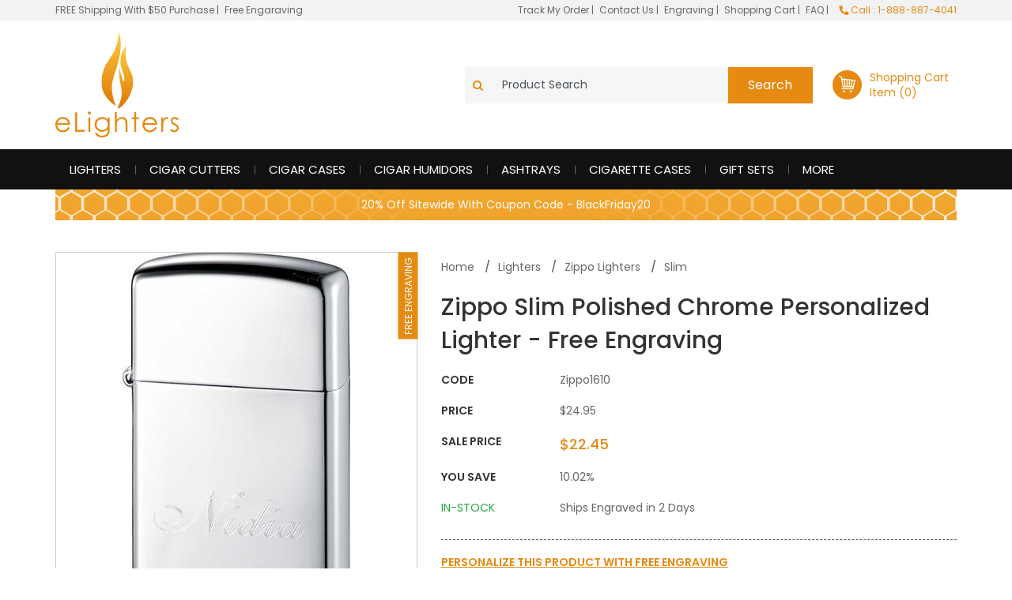

--- FILE ---
content_type: text/html
request_url: https://www.elighters.com/1610.html
body_size: 13759
content:
<!DOCTYPE HTML><html><head><meta http-equiv="Access-Control-Allow-Origin" content="*"><title>Zippo Slim Polished Chrome Personalized Lighter - Free Engraving</title><header name = "Access-Control-Allow-Origin" value = "*" /><meta http-equiv="Content-Type" content="text/html; charset=utf-8">
<meta name='language' content='English'>
<meta charset="utf-8">
<meta name='viewport' content='width=device-width, initial-scale=1, maximum-scale=1'>
<link rel="shortcut icon" href="https://turbifycdn.com/ty/cdn/a-zlighters/elighter-favicon.ico" />
<link href='https://fonts.googleapis.com/css?family=Poppins:400,500,600,700' rel='stylesheet'>
<link href='https://fonts.googleapis.com/css?family=Pinyon+Script' rel='stylesheet'>
<link rel="stylesheet" href="https://use.fontawesome.com/releases/v5.1.0/css/all.css">

<link rel='stylesheet' type='text/css' href='https://p11.secure.hostingprod.com/@site.elighters.com/ssl/ystore2018/css/bootstrap.min.css'>
<link rel='stylesheet' type='text/css' href='https://p11.secure.hostingprod.com/@site.elighters.com/ssl/ystore2018/css/all.min.css'>
<link rel='stylesheet' type='text/css' href='https://p11.secure.hostingprod.com/@site.elighters.com/ssl/ystore2018/css/slick.css'>
<link rel='stylesheet' type='text/css' href='https://p11.secure.hostingprod.com/@site.elighters.com/ssl/ystore2018/css/slick-theme.css'>
<link rel='stylesheet' type='text/css' href='https://p11.secure.hostingprod.com/@site.elighters.com/ssl/ystore2018/css/main.css'>
<link rel='stylesheet' type='text/css' href='https://p11.secure.hostingprod.com/@site.elighters.com/ssl/ystore2018/css/custom-css.css'><link rel="schema.DC" href="https://purl.org/dc/elements/1.1/" />
<META NAME="DC.Title" CONTENT="Zippo Slim Polished Chrome Personalized Lighter - Free Engraving" />
<meta name="DC.Creator" content="Elighters" />
<meta name="DC.Publisher" content="eLighters" />
<meta NAME="DC.Date" content="2014-14-07" />
<META NAME="DC.Creator.Address" CONTENT="info@elighters.com" />
<META NAME="DC.Subject" CONTENT="Zippo Slim Polished Chrome Personalized Lighter - Free Engraving" />
<META NAME="DC.Description" CONTENT="Zippo Slim Polished Chrome Personalized Lighter - Free Engraving Slim Love our high polish finish but looking for something a little slimmer? Look no further than this bright, trim Zippo slim! Featuring all the same quality in a slightly smaller package, this lighter features the famous Zippo lifetime warranty, easy upkeep, and elegant style. Get the lighter you've been looking for with this Zippo slim lighter today. Did you know that you can get an engraving on this lighter as well? That's right, you can place your own customizable message right on the front of the lighter! In fact, eLighters is now offering free engraving on this item, so go ahead and engrave away! Flint Lighter High Polish Chrome Finish Slim Design Lifetime Warranty Free Engraving on First Line Uses Lighter FluidApproximate Dimensions: Height : 2.24 inches Width : 1.22 inches Thickness : 0.42 inch Approximate Weight: 1.48 oz Please note that because of its slim design, Z-plus is not compatible with this item. For cases and butane refills for your Zippo lighter, we recommend checking out our Zippo Accessories." />
<META NAME="DC.Type" CONTENT="Slim" />
<META NAME="DC.Format" CONTENT="text/html" />
<META NAME="DC.Language" CONTENT="en" />
<META NAME="DC.Identifier" CONTENT="https://www.elighters.com/1610.html" /><meta name="Description" content="Zippo Slim Polished Chrome Personalized Lighter - Free Engraving Slim Love our high polish finish but looking for something a little slimmer? Look no" /><meta name="Keywords" content="Zippo Slim Polished Chrome Personalized Lighter Free Engraving Slim Love our high polish finish looking something slimmer Look further bright trim Zippo slim Featuring all same quality slightly smaller package lighter features famous Zippo lifetime warranty easy upkeep elegant style lighter you ve looking Zippo slim lighter today engraving lighter well That s right place your own customizable message right front lighter fact eLighters offering free engraving item ahead engrave away Flint Lighter High Polish Chrome Finish Slim Design Lifetime Warranty Free Engraving First Line Uses Lighter FluidApproximate Dimensions Height 2 24 inches Width 1 22 inches Thickness 0 42 inch Approximate Weight 1 48 oz Please note because its slim design Z plus not compatible item cases butane refills your Zippo lighter recommend checking out our Zippo" /><meta name="ROBOTS" content="NOODP" /><link rel='stylesheet' type='text/css' href='https://p11.secure.hostingprod.com/@site.elighters.com/ssl/ystore2018/css/engraving-fonts-family.css'> 

<!-- jPList css files -->
<link href="https://fonts.googleapis.com/css?family=Lato" rel="stylesheet" type="text/css" />
<link href="https://netdna.bootstrapcdn.com/font-awesome/4.0.3/css/font-awesome.css" rel="stylesheet" />
<link href="https://p11.secure.hostingprod.com/@site.elighters.com/ssl/ystore2018/css/paging/jplist.core.min.css" rel="stylesheet" type="text/css" />
<link href="https://p11.secure.hostingprod.com/@site.elighters.com/ssl/ystore2018/css/paging/jplist.textbox-filter.min.css" rel="stylesheet" type="text/css" />
<link href="https://p11.secure.hostingprod.com/@site.elighters.com/ssl/ystore2018/css/paging/jplist.pagination-bundle.min.css" rel="stylesheet" type="text/css" />
<!-- End of: jPList css files -->

<!-- Image Zoom Code -->
<script type="text/javascript" src="https://p11.secure.hostingprod.com/@site.elighters.com/ssl/ystore2018/zoom/js/fresco/jquery-3.1.1.min.js"></script>
<script type="text/javascript" src="https://p11.secure.hostingprod.com/@site.elighters.com/ssl/ystore2018/zoom/js/fresco/fresco.js"></script>
<link rel="stylesheet" type="text/css" href="https://p11.secure.hostingprod.com/@site.elighters.com/ssl/ystore2018/zoom/css/fresco/fresco.css"/>
<!-- End of Image Zoom Code --><meta property="og:title" content="Zippo Slim Polished Chrome Personalized Lighter - Free Engraving" /><meta property="og:description" content="Love our high polish finish but looking for something a little slimmer? Look no further than this bright, trim Zippo slim! Featuring all the same quality in a slightly smaller package, this lighter features the famous Zippo lifetime warranty, easy upkeep, and elegant style. Get the lighter you've been looking for with this Zippo slim lighter today. Did you know that you can get an engraving on this lighter as well? That's right, you can place your own customizable message right on the front of the lighter! In fact, eLighters is now offering free engraving on this item, so go ahead and engrave away! Flint Lighter High Polish Chrome Finish Slim Design Lifetime Warranty Free Engraving on First Line Uses Lighter FluidApproximate Dimensions: Height : 2.24 inches Width : 1.22 inches Thickness : 0.42 inch Approximate Weight: 1.48 oz Please note that because of its slim design, Z-plus is not compatible with this item. For cases and butane refills for your Zippo lighter, we recommend checking out our Zippo Accessories." /><meta property="og:type" content="product" /><meta property="og:site_name" content="Elighters.com" /><meta property="og:url" content="https://www.elighters.com/1610.html" /><meta property="og:image" content="https://s.turbifycdn.com/aah/a-zlighters/zippo-slim-high-polish-chrome-lighter-with-free-engraving-50.gif" /><meta property="og:image" content="" /><meta property="og:price:amount" content="22.45" /><meta property="og:price:standard_amount" content="24.95" /><meta property="og:price:currency" content="USD" /><meta property="og:availability" content="instock" /><meta property="product:gender" content="unisex" ><meta property="og:brand" content="Zippo" /><script type="text/javascript">

  var _gaq = _gaq || [];
  _gaq.push(['_setAccount', 'UA-2488713-1']);
  _gaq.push(['_trackPageview']);

  (function() {
    var ga = document.createElement('script'); ga.type = 'text/javascript'; ga.async = true;
    ga.src = ('https:' == document.location.protocol ? 'https://ssl' : 'http://www') + '.google-analytics.com/ga.js';
    var s = document.getElementsByTagName('script')[0]; s.parentNode.insertBefore(ga, s);
  })();
</script> <!-- Google Tag Manager -->
<script>(function(w,d,s,l,i){w[l]=w[l]||[];w[l].push({'gtm.start':
new Date().getTime(),event:'gtm.js'});var f=d.getElementsByTagName(s)[0],
j=d.createElement(s),dl=l!='dataLayer'?'&l='+l:'';j.async=true;j.src=
'https://www.googletagmanager.com/gtm.js?id='+i+dl;f.parentNode.insertBefore(j,f);
})(window,document,'script','dataLayer','GTM-MP5P66L');</script>
<!-- End Google Tag Manager --><script type='text/javascript' src='//platform-api.sharethis.com/js/sharethis.js#property=5c0e6875423bba0012ec34b3&product=inline-share-buttons' async='async'></script></head><body><!-- Google Tag Manager (noscript) -->
<noscript><iframe src="https://www.googletagmanager.com/ns.html?id=GTM-MP5P66L"
height="0" width="0" style="display:none;visibility:hidden"></iframe></noscript>
<!-- End Google Tag Manager (noscript) --><div class='close-menu'><span class='close-menu-in'><i class='fa fa-times'></i></span></div><header><section>
    <div class="headers bg-devices">
      <div class="header1">
        <div class="container">
          <div class="row">
            <div class="col-lg-5 col-12 header1-link"><a href="shipping-info.html" title="FREE Shipping With $50 Purchase">FREE Shipping With $50 Purchase</a> | <a href="shipping-info.html" title="Free Engaraving" class="ml-1">Free Engaraving</a></div>
            <div class="col-lg-7 col-12 text-right header1-link"><a href="track-my-order.html" title="Track My Order">Track My Order </a> | <a href="contact-us.html" title="Contact Us" class="ml-1">Contact Us </a> | <a href="engraving-an-item.html" title="Engraving" class="ml-1">Engraving </a> | <a href="https://order.store.turbify.net/a-zlighters/cgi-bin/wg-order?ysco_key_event_id=&ysco_key_store_id=a-zlighters&sectionId=ysco.cart" title="Shopping Cart" class="ml-1">Shopping Cart </a> | <a href="faq.html" title="FAQ" class="ml-1">FAQ </a> |
              <div class="col-auto d-none d-lg-inline header-contact ph-0 order-4 order-sm-2 order-xl-3 flex-md-grow-1 text-right flex-xl-grow-0 ml-10"> <span class="d-block d-lg-inline-block mr-10 mr-lg-0 mt-10 mt-lg-0 text-primary"> <i class="fas fa-phone fa-rotate-90"></i> Call : 1-888-887-4041 </span> </div>
            </div>
          </div>
        </div>
      </div>
      <div class="header2">
         <div class="container">
            <div class="row justify-content-between align-items-center">
               <div class="col-12 col-md-auto logo-wrapper"><a class="d-inline-block logo" title="Elighters Logo" href="index.html"><img src="https://p11.secure.hostingprod.com/@site.elighters.com/ssl/ystore2018/images/logo.png" alt="Elighters Logo" title="Elighters Logo"></a></div>
               <div class="col-12 col-md-auto mb-sm-0 d-md-flex p-10 ph-10 ph-sm-0 ph-lg-10 flex-grow-1 justify-content-end d-none d-md-block">
                  <form action="nsearch.html" method="get">
                  <div class="input-group header-search-box bg-search align-items-center max-550">
                    
                      <input name="catalog" value="a-zlighters" type="hidden">
                      <div class="input-group-prepend p-10 ph-10"><i class="fa fa-search text-primary"></i></div>
                      <input class="form-control border-0 bg-search" type="text" id="query" name="query" value="Product Search" onfocus="if(this.value=='Product Search'){this.value=''};" onblur="if(this.value==''){this.value='Product Search'};" >
                      <div class="input-group-append">
                        <span class="input-group-text bg-primary border-0 p-10 ph-20"><input type="submit" class="text-white bg-primary border-0" value="Search"></span>
                      </div>
                  </div>
                  </form>
               </div>
               <div class="mo-search d-block d-sm-block d-md-none">               
                  <div class="input-group-prepend p-10 ph-10 mo-search-icon"><i class="fa fa-search text-white"></i>
                    <a href="https://www.elighters.com/nsearch.html?catalog=a-zlighters&query=elighter&x=0&y=0" title="Search">
                      <!-- <input type="text" name="search" placeholder="Search.." class="mo-search-input"> -->
                    </a>
                  </div>
               </div>
               <div class="col-12 col-md-auto mb-10 mb-sm-0 mo-shopping-cart">
                  <a href="https://order.store.turbify.net/a-zlighters/cgi-bin/wg-order?a-zlighters#_ga=2.137815792.1346636750.1540197096-671934854.1538038207" class="d-flex justify-content-end">
                     <div class="mr-10"><img src="https://p11.secure.hostingprod.com/@site.elighters.com/ssl/ystore2018/images/header-cart.png" alt="Cart" title="Cart"></div>
                     <div class="mr-10 d-none d-lg-block">
                        Shopping Cart
                        <div class="text-primary" id="yfc_mini">Item (0)</div>
                     </div>
                  </a>
               </div>
            </div>
         </div>
      </div>

      <div class="header3">
        <div class="container">
          <div class="row">
            <div class="col-lg-12 col-12 header3-link">
              <nav class="navbar navbar-expand-lg p-0">
                <button class="navbar-toggler" type="button" data-toggle="collapse" data-target="#navbarNavDropdown14" aria-controls="navbarNavDropdown14" aria-expanded="false" aria-label="Toggle navigation"> <i class="fas fa-bars">&nbsp;</i> </button>
                <div class="collapse navbar-collapse" id="navbarNavDropdown14">
                  <div class="col-auto d-block d-lg-none header-contact border-bottom"><span class="d-block mt-10 mt-lg-0 pb-10 pb-lg-0 text-primary"><i class="fas fa-phone fa-rotate-90"></i> Call : 1-888-887-4041</span> </div>
                  
                    <ul class="navbar-nav">
                      <li class="nav-item"><a href="lighters.html" class="nav-link" title="Lighters">Lighters</a></li><li class="nav-item"><a href="cigar-cutters.html" class="nav-link" title="Cigar Cutters">Cigar Cutters</a></li><li class="nav-item"><a href="cigar-cases.html" class="nav-link" title="Cigar Cases">Cigar Cases</a></li><li class="nav-item"><a href="cigar-humidors.html" class="nav-link" title="Cigar Humidors">Cigar Humidors</a></li><li class="nav-item"><a href="ashtrays.html" class="nav-link" title="Ashtrays">Ashtrays</a></li><li class="nav-item"><a href="cigarette-cases.html" class="nav-link" title="Cigarette Cases">Cigarette Cases</a></li><li class="nav-item"><a href="gift-sets.html" class="nav-link" title="Gift Sets">Gift Sets</a></li><li class="nav-item"><a href="more.html" class="nav-link" title="More">More</a></li>
                    </ul>
                    <ul class="navbar-nav d-block d-lg-none">
                      <li><a class="nav-link" href="https://www.elighters.com/shipping-info.html" title="FREE Shipping on all Orders of $50 or More!">FREE Shipping on all Orders of $50 or More!</a></li>
                      <li><a class="nav-link" href="https://www.elighters.com/shipping-info.html" title="Free Engaraving">Free Engaraving</a></li>
                      <li><a class="nav-link" href="https://www.elighters.com/track-my-order.html" title="Track My Order">Track My Order</a></li>
                      <li><a class="nav-link" href="https://www.elighters.com/contact-us.html" title="Contact Us">Contact Us</a></li>
                      <li><a class="nav-link" href="https://www.elighters.com/engraving-an-item.html" title="Engraving">Engraving</a></li>
                      <li><a class="nav-link" href="https://order.store.turbify.net/a-zlighters/cgi-bin/wg-order?ysco_key_event_id=&ysco_key_store_id=a-zlighters&sectionId=ysco.cart" title="Shopping Cart">Shopping Cart</a></li>
                      <li><a class="nav-link" href="https://www.elighters.com/faq.html" title="FAQ">FAQ</a></li>
                    </ul>
                </div>
              </nav>
            </div>
          </div>
        </div>
      </div>
    </div>
    <div class="mo-search-wraper col-12">
        <form action="nsearch.html" method="get">
          <div class="input-group header-search-box bg-search align-items-center border">
            <input name="catalog" value="a-zlighters" type="hidden">
            <div class="input-group-prepend p-10 ph-10"><i class="fa fa-search text-primary"></i></div>
            <input class="form-control border-0 bg-search" type="text" id="query" name="query" value="Product Search" onfocus="if(this.value=='Product Search'){this.value=''};" onblur="if(this.value==''){this.value='Product Search'};">
            <div class="input-group-append"> <span class="input-group-text bg-primary border-0 p-10 ph-20">
              <input type="submit" class="text-white bg-primary border-0" value="Search">
              </span> </div>
          </div>
        </form>
      </div>
  </section></header><main><div class="container"><div class="christmas text-center" style="background-size: cover;padding: 10px; background: url(https://s.turbifycdn.com/aah/a-zlighters/lighters-84.gif); background-position:center center;"><a href="#" class="text-white" title="iwd-top-stripe-text-1" data-toggle="modal" data-target="#myholidaycal"><p class="mb-0">20% Off Sitewide With Coupon Code - BlackFriday20</p></a></div></div>
<!------- Product Image/Details ------->
<section><div class="product-item"><div class="container"><div class="row"><div class="col-12 col-lg-5 col-md-6"><div class="product-main-image-white mb-20"><div class="product-main-image-in" style="background:#fff;"><a href="https://s.turbifycdn.com/aah/a-zlighters/zippo-slim-high-polish-chrome-lighter-with-free-engraving-54.gif" class="fresco" data-fresco-group-options="thumbnails: 'vertical'" data-fresco-type="image" data-fresco-group="unique_name"><img src="https://s.turbifycdn.com/aah/a-zlighters/zippo-slim-high-polish-chrome-lighter-with-free-engraving-55.gif" width="288" height="500" border="0" hspace="0" vspace="0" alt="Zippo Slim Polished Chrome Personalized Lighter - Free Engraving" title="Zippo Slim Polished Chrome Personalized Lighter - Free Engraving" /></a></div><div class="may-we-suggest-product-btn bg-primary"><span class="text-white">Free Engraving</span></div></div><div class="product-thumbnail-outer mb-20"><div class="product-thumbnails"><div class="thumbnail-item"><div class="thumb-img"><a href="https://s.turbifycdn.com/aah/a-zlighters/zippo-slim-high-polish-chrome-lighter-with-free-engraving-54.gif" class="fresco" data-fresco-group-options="thumbnails: 'vertical'" data-fresco-type="image" data-fresco-group="unique_name"><img src="https://s.turbifycdn.com/aah/a-zlighters/zippo-slim-high-polish-chrome-lighter-with-free-engraving-55.gif" width="288" height="500" border="0" hspace="0" vspace="0" alt="Zippo Slim Polished Chrome Personalized Lighter - Free Engraving" title="Zippo Slim Polished Chrome Personalized Lighter - Free Engraving" /></a></div></div><div class="thumbnail-item"><div class="thumb-img"><a href="https://s.turbifycdn.com/aah/a-zlighters/zippo-slim-polished-chrome-personalized-lighter-21.gif" class="fresco" data-fresco-options="thumbnail: 'vertical'" data-fresco-type="image" data-fresco-group="unique_name"><img src="https://s.turbifycdn.com/aah/a-zlighters/zippo-slim-polished-chrome-personalized-lighter-22.gif" width="310" height="500" border="0" hspace="0" vspace="0" alt="Zippo Slim Polished Chrome Personalized Lighter - Free Engraving" style="height:auto;" title="Zippo Slim Polished Chrome Personalized Lighter - Free Engraving" /></a></div></div><div class="thumbnail-item"><div class="thumb-img video-frame"><a title="Engraving Video" target="font" alt="Engraving Video" href="https://p11.secure.hostingprod.com/@site.elighters.com/ssl/site/engraving/show-eng-video.html" onclick="window.open('','font','toolbar=0,scrollbars=yes, location=0, status=0, menubars=0, resizable=0, width=700, height=450, top=0, left=0, maximize=null')"><img title="Play Video" alt="Play Video" src="https://turbifycdn.com/ty/cdn/a-zlighters/play-video-product.png"> </img></a></div></div></div></div></div><div class="col-12 col-lg-7 col-md-6 left-product-listing"><div class="product-right-detail"><div class="breadcrumb" itemscope="" itemtype="https://data-vocabulary.org/Breadcrumb"><ul><li itemprop="url"><a href="index.html" title="Elighters Home" itemprop="title" alt="Elighters Home">Home</a></li><li itemscope="" itemtype="https://data-vocabulary.org/Breadcrumb"><a href="https://www.elighters.com/lighters.html" title="Lighters" itemprop="url" alt="Lighters"><code itemprop="title">Lighters</code></a></li><li itemscope="" itemtype="https://data-vocabulary.org/Breadcrumb"><a href="https://www.elighters.com/zippo-lighters.html" title="Zippo Lighters" itemprop="url" alt="Zippo Lighters"><code itemprop="title">Zippo Lighters</code></a></li><li itemscope="" itemtype="https://data-vocabulary.org/Breadcrumb"><a href="https://www.elighters.com/zippo-lighters-zippo-slim.html" title="Slim" itemprop="url" alt="Slim"><code itemprop="title">Slim</code></a></li></ul></div><div class="row"><div class="col-12 col-lg-12 col-md-12 mb-20"><div class="title1 mb-10 mt-10">Zippo Slim Polished Chrome Personalized Lighter - Free Engraving</div><div class="customer-reviews-left mb-10"></div><div class="mb-10 product-info"><label class="min-150 fa-pull-left">CODE</label><span>Zippo1610</span></div><div class="mb-10 product-info"><label class="min-150 fa-pull-left">Price</label><span>$24.95</span></div><div class="mb-10 product-info"><label class="min-150 fa-pull-left">Sale Price</label><span class="sale-price" id="saleprice" content="22.45" itemprop="price">$22.45</span></div><div class="mb-10 product-info"><label class="min-150 fa-pull-left">You Save</label><span>10.02%</span></div><div class="mb-10 pt-10"><label class="min-150 fa-pull-left"><span class="text-success" id="cf-avail" content="InStock" itemprop="availability">IN-STOCK</span></label><span class="mt-10">Ships Engraved in 2 Days</span></div>
<!--Code for Holiday Delivery Calendar-->
</div></div><form action='https://order.store.turbify.net/cgi-bin/wg-order?a-zlighters' method='post' id="cf-item-form" name="orderform" onclick="return validateOptions();"><input type="hidden" value="0" id="thevalue" /><div><div class="row"><div class="col-12 col-lg-12 col-md-12"><input id='engr-yes-no' value='No' style='display:none;'><div class="engraving-select-option"><div class="pt-20 personalize-pro-engraving"><h3>Personalize This Product With <span>FREE Engraving</span></h3></div><div class="mt-10 mb-10"><div class="custom-control custom-radio"><input type='radio' class='custom-control-input' id='defaultChecked' name='defaultExampleRadios' data-id='no-required' checked><label class='custom-control-label' for='defaultChecked'>No Engraving Required</label></div><div class="custom-control custom-radio"><input type='radio' class='custom-control-input' id='defaultUnchecked' name='defaultExampleRadios' data-id='required'><label class='custom-control-label' for='defaultUnchecked'>Click Here For Free Engraving</label></div></div></div></div></div><div class="ph-15"><div class="row mlr-xs-0 engravingsectionrow mt-20" id="engravingsectionrow"><div class="col-12 col-lg-12 engraving-section-main b-g-1 b-b-0 engraving-hide active" id="engravingsectionmain1"><div class="sectionmain" id="sectionmain0">
<!--Starting section-->
<div class='row engraving-row'><div class='col-12 col-sm-12 pro-main-options'><div class='row'><div class='col-12 col-sm-12 pro-options pb-20'><div class='row'><div class="col-12 col-md-12"><label> Free Engraving Line 1(12 characters)</label></div><div class="col-12 col-md-12 mt-10"><input name="vwattr0_vw-inscription-4672656520456E67726176696E67204C696E652031283132206368617261637465727329" type="text" maxlength="12" class="form-control font-protext" id="vwattr0" /></div><div class="col-12 col-md-6  mt-10"><select class="form-control drop-down2-fonts cf-ignore" name="vwattr0_Line1">
  <option value="">Choose Engraving Fonts</option>
  <option value="Clarendon">Clarendon</option>
  <option value="Old-English">Old English</option>
  <option value="Victoria">Victoria</option>
  <option value="Parisian">Parisian</option>
  <option value="University">University</option>
  <option value="Shelly-Allegro">Shelly Allegro</option>
  <option value="Helvetica">Helvetica</option>
  <option value="Simple-Block">Simple Block</option>
  <option value="French-Script">French Script</option>
  <option value="Roman-Block">Roman Block</option>
  <option value="Microgramma">Microgramma</option>
  <option value="Intrl-Monogram">Intrl Monogram - (First Last Middle)</option>
  <option value="Diamond-Monogram">Diamond Monogram - (First Last Middle)</option>
  <option value="Roman-Monogram">Roman Monogram - (First Last Middle)</option>
  <option value="Circle-Monogram">Circle Monogram - (First Last Middle)</option>
</select></div><div class="col-12 col-md-6 mt-10"><a href="javascript:void(0);" class="btn btn-primary btn-block p-9 pt-10 PreviewEngraving">Preview Engraving</a></div>
<!--upper div before starting preview section-->
</div></div><div class="col-12 col-sm-12"><div class="engraving-box"><iframe style="width:100%;" border="0" frameborder="0" src="https://www.ystore.us/HTML/eLighters/engraving/engrave.php?text=a&amp;strpro=a" width="100%"></iframe><div class="engraving-font"></div></div></div></div></div></div>
<!--Starting section-->
<div class='row engraving-row'><div class='col-12 col-sm-12 pro-main-options'><div class='row'><div class='col-12 col-sm-12 pro-options pb-20'><div class='row'><div class="col-12 col-md-12"><label> Optional Engraving Line 2(12 characters) (+$1.99)</label></div><div class="col-12 col-md-12 mt-10"><input name="vwattr0_vw-inscription-4F7074696F6E616C20456E67726176696E67204C696E652032283132206368617261637465727329" type="text" maxlength="12" class="form-control font-protext" id="vwattr2" /></div><input type="hidden" value="1.99" id="cost2Default" /><input type="hidden" value="2Default" id="idname2Default" /><input type="hidden" value="2" id="line2Default" /><div class="addprice" id="addprice2" style="display:none;"></div><div class="col-12 col-md-6  mt-10"><select class="form-control drop-down2-fonts cf-ignore" name="vwattr0_Line2">
  <option value="">Choose Engraving Fonts</option>
  <option value="Clarendon">Clarendon</option>
  <option value="Old-English">Old English</option>
  <option value="Victoria">Victoria</option>
  <option value="Parisian">Parisian</option>
  <option value="University">University</option>
  <option value="Shelly-Allegro">Shelly Allegro</option>
  <option value="Helvetica">Helvetica</option>
  <option value="Simple-Block">Simple Block</option>
  <option value="French-Script">French Script</option>
  <option value="Roman-Block">Roman Block</option>
  <option value="Microgramma">Microgramma</option>
  <option value="Intrl-Monogram">Intrl Monogram - (First Last Middle)</option>
  <option value="Diamond-Monogram">Diamond Monogram - (First Last Middle)</option>
  <option value="Roman-Monogram">Roman Monogram - (First Last Middle)</option>
  <option value="Circle-Monogram">Circle Monogram - (First Last Middle)</option>
</select></div><div class="col-12 col-md-6 mt-10"><a href="javascript:void(0);" class="btn btn-primary btn-block p-9 pt-10 PreviewEngraving">Preview Engraving</a></div>
<!--upper div before starting preview section-->
</div></div><div class="col-12 col-sm-12"><div class="engraving-box"><iframe style="width:100%;" border="0" frameborder="0" src="https://www.ystore.us/HTML/eLighters/engraving/engrave.php?text=a&amp;strpro=a" width="100%"></iframe><div class="engraving-font"></div></div></div></div></div></div>
<!--Starting section-->
<div class='row engraving-row'><div class='col-12 col-sm-12 pro-main-options'><div class='row'><div class='col-12 col-sm-12 pro-options pb-20'><div class='row'><div class="col-12 col-md-12"><label> Optional Engraving Line 3(12 characters) (+$1.99)</label></div><div class="col-12 col-md-12 mt-10"><input name="vwattr0_vw-inscription-4F7074696F6E616C20456E67726176696E67204C696E652033283132206368617261637465727329" type="text" maxlength="12" class="form-control font-protext" id="vwattr4" /></div><input type="hidden" value="1.99" id="cost4Default" /><input type="hidden" value="4Default" id="idname4Default" /><input type="hidden" value="3" id="line4Default" /><div class="addprice" id="addprice4" style="display:none;"></div><div class="col-12 col-md-6  mt-10"><select class="form-control drop-down2-fonts cf-ignore" name="vwattr0_Line3">
  <option value="">Choose Engraving Fonts</option>
  <option value="Clarendon">Clarendon</option>
  <option value="Old-English">Old English</option>
  <option value="Victoria">Victoria</option>
  <option value="Parisian">Parisian</option>
  <option value="University">University</option>
  <option value="Shelly-Allegro">Shelly Allegro</option>
  <option value="Helvetica">Helvetica</option>
  <option value="Simple-Block">Simple Block</option>
  <option value="French-Script">French Script</option>
  <option value="Roman-Block">Roman Block</option>
  <option value="Microgramma">Microgramma</option>
  <option value="Intrl-Monogram">Intrl Monogram - (First Last Middle)</option>
  <option value="Diamond-Monogram">Diamond Monogram - (First Last Middle)</option>
  <option value="Roman-Monogram">Roman Monogram - (First Last Middle)</option>
  <option value="Circle-Monogram">Circle Monogram - (First Last Middle)</option>
</select></div><div class="col-12 col-md-6 mt-10"><a href="javascript:void(0);" class="btn btn-primary btn-block p-9 pt-10 PreviewEngraving">Preview Engraving</a></div>
<!--upper div before starting preview section-->
</div></div><div class="col-12 col-sm-12"><div class="engraving-box"><iframe style="width:100%;" border="0" frameborder="0" src="https://www.ystore.us/HTML/eLighters/engraving/engrave.php?text=a&amp;strpro=a" width="100%"></iframe><div class="engraving-font"></div></div></div></div></div></div><div class="row engraving-row"><div class="col-12 col-sm-12"><div class="row"><div class="col-6 col-sm-6 pro-options pb-20"><div class="row"><div class="col-12 col-sm-12"><label>Rush Engraving?</label></div><div class="col-12 col-sm-12"><select name="vwattr0_Rush Engraving?" class="drop-down3"><option value="No">No</option><option value="Yes(+$3.95)">Yes(+$3.95)</option></select></div></div></div></div></div></div><input name="vwitem0" type="hidden" value="1610" /><div class="row engraving-row"><div class="col-12 col-sm-12"><div class="row"><div class="col-12 col-sm-12 pt-10 pb-10"><label class="engraving-label">Quantity</label><input name="vwquantity0" type="text" value="1" size="3" class="form-control engraving-qty" id="engrvqty0" /></div></div></div></div><div class="row engraving-row"><div class="col-12 col-lg-12"><div class="row"><div class="col-12 col-sm-12"><div class="row"><div class="col-12 col-sm-12 personalized-link-text pt-10 pb-10"><a href='javascript:void(0);' id='btncopy' class='btn-copy' title=''><i class='fas fa-plus-circle'></i> Add Another Personalized Product</a></div><div class="col-12 col-sm-12 personalized-link-text pt-10 pb-10"><a href='javascript:void(0);' class='btn-remove' title=''><i class='fas fa-minus-circle'></i> Remove Personalized Product</a></div></div></div></div></div></div></div></div></div></div></div><div id="promovalue"></div><div class="col-12 col-lg-12 engraving-pro-sub b-g-1 d-none d-sm-block"><div class="row"><label class="col-12 col-sm-4 epro-box" id="eprobox1" for="chk1"><input type="checkbox" value="buzippo50r" id="chk1" style="display:none;" onclick="addpromo('buzippo50r',this,3);" /><figure><i class='fas fa-check'></i><img src="https://s.turbifycdn.com/aah/a-zlighters/zippo-lighter-gift-kit-with-4oz-lighter-fluid-6-flint-dispenser-and-no-lighter-ships-ground-only-91.gif" width="81" height="100" border="0" hspace="0" vspace="0" alt="Zippo Lighter Gift set Upgrade (Ships Ground)" class="item-add-to-cart" title="Zippo Lighter Gift set Upgrade (Ships Ground)" /></figure><figcaption>Add Zippo Lighter Gift set Upgrade (Ships Ground) for <span class="item-promotion-price">$9.99</span></figcaption></label></div></div><div class="row mt-20"><div class="col-12 col-sm-12"><input name="vwcatalog" type="hidden" value="a-zlighters" /><input name='allow-zero' type=hidden value=1><input name='multiple-add' type=hidden value=1><input type="image" id="cf-atc" title="Add to Cart" src="https://p11.secure.hostingprod.com/@site.elighters.com/ssl/ystore2018/images/add-to-cart-btn.png" alt="Add to Cart" /></div></div></form><script type="text/javascript">
var countries=new ddtabcontent("countrytabs")
countries.setpersist(true)
countries.setselectedClassTarget("link") //"link" or "linkparent"
countries.init()
</script>
<script type="text/javascript">
var countries=new ddtabcontent("countrytabs2")
countries.setpersist(true)
countries.setselectedClassTarget("link") //"link" or "linkparent"
countries.init()
</script></div></div></div></div></div></section>
<!------- Product Description & Other ------->

<!------- Product Description------->
<section class="pt-0"><div class="container"><div class="row"><div class="col-sm-12 col-12"><div class="title2 border-top-grey pt-30">Product Description</div><div class="text-box-p itemdesection" itemprop="description">Love our high polish finish but looking for something a little slimmer? Look no further than this bright, trim Zippo slim! Featuring all the same quality in a slightly smaller package, this lighter features the famous Zippo lifetime warranty, easy upkeep, and elegant style. Get the lighter you've been looking for with this Zippo slim lighter today.
<br></br>Did you know that you can get an engraving on this lighter as well? That's right, you can place your own customizable message right on the front of the lighter! In fact, eLighters is now offering <b>free engraving</b> on this item, so go ahead and engrave away!
<li>Flint Lighter
<li>High Polish Chrome Finish
<li>Slim Design
<li>Lifetime Warranty
<li>Free Engraving on First Line
<li>Uses Lighter Fluid<li><U><B>Approximate Dimensions</B>:</U> <B><I>Height :</I></B> 2.24 inches <B><I>Width :</I></B> 1.22 inches <B><I>Thickness :</I></B> 0.42 inch
<li><U><B>Approximate Weight</B>:</U> 1.48 oz
<li><b>Please note that because of its slim design, Z-plus is not compatible with this item.</b>
<li>For cases and butane refills for your Zippo lighter, we recommend checking out our <a href="zippo-lighters-zippo-lighter-accessories.html" title="Zippo Accessories">Zippo Accessories</a>.</div></div></div></div></section>
<!------- Product Review ------->
<section class="pt-0"><div class="container"><div class="row"><div class="col-sm-12 col-12"><div class="title2 border-top-grey pt-30">Product Review</div><div class="review-section  pt-30">No Reviews Added Yet.</div></div></div></div></section>
<!------- Cross Sell ------->
<section class="may-we-suggest d-none d-md-block"><div class="container"><div class="row"><div class="col-sm-12 col-12 pb-30"><div class="title3">May We Suggest</div></div></div><div class="row"><div class="col-12 col-sm-6 col-md-6 col-lg-3 pb-30 pt-10"><div class="may-we-suggest-product white-pro-bg"><div><a href="buzippo50s-1610.html" title="Zippo High Polish Chrome Slim Lighter Gift Kit - Ships by Ground Only" alt="Zippo High Polish Chrome Slim Lighter Gift Kit - Ships by Ground Only"><img src="https://s.turbifycdn.com/aah/a-zlighters/zippo-high-polish-chrome-slim-lighter-gift-kit-51.gif" width="216" height="250" border="0" hspace="0" vspace="0" alt="Zippo High Polish Chrome Slim Lighter Gift Kit - Ships by Ground Only" class="" style="padding:5px 22px; height:auto; width:auto;" oncontextmenu="alert(&quot;Images are copyright-protected&quot;); return false;" data-src title="Zippo High Polish Chrome Slim Lighter Gift Kit - Ships by Ground Only" /></a></div><div class="may-we-suggest-product-btn bg-primary"><span class="text-white">Free Engraving</span></div></div><div class="may-we-suggest-pro-detail"><div class="may-we-suggest-pro-title"><a href="buzippo50s-1610.html" title="Zippo High Polish Chrome Slim Lighter Gift Kit - Ships by Ground Only">Zippo High Polish Chrome Slim Lighter Gift Kit - Ships by Ground Only</a></div><div class="may-we-suggest-pro-price">$31.05</div></div></div></div></div></section>
<!------- Best Seller ------->
<section class="product-best-seller d-none d-md-block"><div class="container"><div class="row"><div class="col-sm-12 col-12 pb-30"><div class="title3">Best Sellers</div></div></div><div class="row"><script type="text/javascript" language="javascript1.2">
//<![CDATA[
var len=4;var bsx;var bsk;var lenbs='5'; var bsarray=new Array();var bsran;function randomBestSeller()
{
	var bsnum = Math.floor((Math.random() * lenbs));
	bscount=0;
	for(i=0;i<bsarray.length;i++)
	{
		if(bsarray[i] == bsnum)
		{
			bscount++;
		}
	}
	
	if(bscount > 0)
	{
		bsnum = randomBestSeller();
	}
	else
	{
		bsarray[bsarray.length] = bsnum;
	}
	
	return bsnum;
}for(bsk=1;bsk<=len;bsk++){	bsran = randomBestSeller();if(bsran == 0){document.write('<div class="col-12 col-sm-6 col-md-6 col-lg-3 pb-30 pt-10"><div class="white-pro-bg"><div class="product-best-seller-product"><a href="zippofluid4oz3pk.html" title="Zippo Lighter Fluid 4 oz 3-Can Pack (Ships Ground)" alt="Zippo Lighter Fluid 4 oz 3-Can Pack (Ships Ground)"><img src="https://s.turbifycdn.com/aah/a-zlighters/zippo-lighter-fluid-3-can-pack-of-4-oz-cans-for-traditional-zippo-lighters-53.gif" width="250" height="198" border="0" hspace="0" vspace="0" alt="Zippo Lighter Fluid 4 oz 3-Can Pack (Ships Ground)" class="" style="padding:31px 5px; height:auto; width:auto;" oncontextmenu="alert(&quot;Images are copyright-protected&quot;); return false;" data-src title="Zippo Lighter Fluid 4 oz 3-Can Pack (Ships Ground)" /></a></div></div><div class="product-best-seller-pro-detail"><div class="product-best-seller-pro-title"><a href="zippofluid4oz3pk.html" title="Zippo Lighter Fluid 4 oz 3-Can Pack (Ships Ground)"><h3>Zippo Lighter Fluid 4 oz 3-Can Pack (Ships Ground)</h3></a></div><div class="product-best-seller-pro-price">$11.90</div></div></div>');}if(bsran == 1){document.write('<div class="col-12 col-sm-6 col-md-6 col-lg-3 pb-30 pt-10"><div class="white-pro-bg"><div class="product-best-seller-product"><a href="zippoflintcards.html" title="3pk Zippo Flint Cards" alt="3pk Zippo Flint Cards"><img src="https://s.turbifycdn.com/aah/a-zlighters/3pk-zippo-flint-cards-75.gif" width="150" height="230" border="0" hspace="0" vspace="0" alt="3pk Zippo Flint Cards" class="" style="padding:15px 55px; height:auto; width:auto;" oncontextmenu="alert(&quot;Images are copyright-protected&quot;); return false;" data-src title="3pk Zippo Flint Cards" /></a></div></div><div class="product-best-seller-pro-detail"><div class="product-best-seller-pro-title"><a href="zippoflintcards.html" title="3pk Zippo Flint Cards"><h3>3pk Zippo Flint Cards</h3></a></div><div class="product-best-seller-pro-price">$2.25</div></div></div>');}if(bsran == 2){}if(bsran == 3){document.write('<div class="col-12 col-sm-6 col-md-6 col-lg-3 pb-30 pt-10"><div class="white-pro-bg"><div class="product-best-seller-product"><a href="vlr200901.html" title="Visol Fireball Satin Silver Cigarette Lighter" alt="Visol Fireball Satin Silver Cigarette Lighter"><img src="https://s.turbifycdn.com/aah/a-zlighters/visol-quot-fireball-quot-satin-silver-cigarette-lighter-free-engraving-93.gif" width="147" height="250" border="0" hspace="0" vspace="0" alt="Visol Fireball Satin Silver Cigarette Lighter" class="" style="padding:5px 56px; height:auto; width:auto;" oncontextmenu="alert(&quot;Images are copyright-protected&quot;); return false;" data-src title="Visol Fireball Satin Silver Cigarette Lighter" /></a></div></div><div class="product-best-seller-pro-detail"><div class="product-best-seller-pro-title"><a href="vlr200901.html" title="Visol Fireball Satin Silver Cigarette Lighter"><h3>Visol Fireball Satin Silver Cigarette Lighter</h3></a></div><div class="product-best-seller-pro-price">$14.92</div></div></div>');}if(bsran == 4){}}//]]>
</script></div></div></section>
<!------- Recently Viewed ------->
<section class="free-shipping-bg">
    <div class="container">
      <div class="d-flex justify-content-center align-items-center text-center">
        <div><img src="https://p11.secure.hostingprod.com/@site.elighters.com/ssl/ystore2018/images/free-shipping-icon.png"></div>
        <div class="shipping-text">
          <div class="shipping-title text-white"><span class="">FREE Shipping</span> on all Orders of $50 or More!</div>
          <div class="text-white">No Coupon Code Required! No Hassles!</div>
        </div>
      </div>
    </div>
  </section></main><footer>
  <section class="container">
    <div class="footer">
      <div class="row">
        <div class="col-lg-3 col-sm-6 mb-30 mb-lg-0">
          <div class="footer-title">eLighters</div>
          <div>eLighters.com provides the best selection of premium quality lighters and smoking accessories from many popular brands ... </div>
        </div>
        <div class="col-lg-3 col-sm-6 mb-30 mb-lg-0">
          <div class="footer-title">Engraving Info</div>
          <ul class="footer-menu">
            <li><a href="engraving.html" title="Engraving Fonts">Engraving Fonts</a></li>
            <li><a href="engraving-policy.html" title="Engraving Policy">Engraving Policy</a></li>
            <li><a href="engraving-faqs.html" title="Engraving FAQs">Engraving FAQs</a></li>
            <li><a href="engraved-samples.html" title="Engraved Samples">Engraved Samples</a></li>
          </ul>
        </div>
        <div class="col-lg-3 col-sm-6 mb-30 mb-lg-0">
          <div class="footer-title">Contact</div>
          <div class="text-box-p mb-0">859 J Place Ste A</div>
          <div class="text-box-p mb-0">Plano, TX 75074</div>
          <div class="text-box-p mb-0">Email : </div>
          <div class="text-box-p mb-0"><a href="mailto: info@elighters.com" class="text-primary">info@elighters.com</a></div>
        </div>
        <div class="col-lg-3 col-sm-6 mb-30 mb-lg-0">
          <div class="footer-title">Hours of Operation</div>
          <div class="text-box-p mb-0">Monday thru Friday</div>
          <div class="text-box-p mb-0">9 am - 5pm (CST)</div>
          <div class="text-box-p mb-0">Closed :</div>
          <div class="text-box-p mb-0">Saturday and Sunday</div>
        </div>
      </div>
    </div>
    <div class="text-center sub-footer">
      <div class="row justify-content-center align-items-center sub-footer-section">
        <div class="col-12 col-sm-6 col-md-6 col-lg-4 sub-footer-block order-lg-2">
          <div class="socials"> <a href="https://twitter.com/#!/elighters" tabindex="twitter" target="_blank" title="Follow Elighters on Twitter"><i class="fab fa-twitter"></i></a> <a href="https://www.facebook.com/pages/ELighters/151857094830901" title="Facebook" target="_blank" title="Follow Elighters on Facebook"><i class="fab fa-facebook-f"></i></a> <a href="https://www.flickr.com/photos/elighters/" title="Watch Elighter's PhotoStream on Flicker" target="_blank"><i class="fab fa-flickr"></i></a> <a href="https://plus.google.com/+elighters/posts" title="Elighters at Google Plus" target="_blank" rel="publisher"><i class="fab fa-google-plus-g"></i></a> <a href="https://www.pinterest.com/source/elighters.com/" title="Pinterest" target="_blank"><i class="fab fa-pinterest-p"></i></a> <a href="https://www.youtube.com/user/elighters/videos" title="Youtube" target="_blank"><i class="fab fa-youtube"></i></a> <a href="https://blog.elighters.com/" title="Elighters Blog" target="_blank"><i class="fab fa-blogger-b"></i></a> </div>
        </div>
        <div class="col-12 col-sm-6 col-md-6 col-lg-4 sub-footer-block order-lg-3">
          <div class="text-center"><img src="https://p11.secure.hostingprod.com/@site.elighters.com/ssl/ystore2018/images/gift-certificate-icon.png">
            <span class="bookmark-site"><a href="gift-certificate.html" class="text-white" title="Gift Certificate">Gift Certificate</a></span>
          </div>
        </div>
        <div class="col-12 col-sm-6 col-md-6 col-lg-4 sub-footer-block order-lg-1">
          <div class="text-center"><img src="https://p11.secure.hostingprod.com/@site.elighters.com/ssl/ystore2018/images/bookmark-icon.png">
            <span class="bookmark-site"><a href="javascript:void(0);" onClick="bookmark('https://www.elighters.com/','elighters.com - E-Lighters - Cigar Lighters, Cigarette Cases, Ashtrays & Cigar Cutters')" class="text-white js-bookmark">Bookmark site</a></span>
          </div>
        </div>
      </div>
    </div>
    <div class="copyright-detail">
      <div class="row">
        <div class="col-lg-9 col-sm-9 col-12">
          <div class="footer-links"> <a href="about-us.html" title="About Us">About Us</a> | <a href="faq.html" title="FAQ">FAQ</a> | <a href="lighter-manufacturers.html" title="Warranty Repairs">Warranty Repairs</a> | <a href="shipping-info.html" title="Shipping Info">Shipping Info</a> | <a href="returns-policy.html" title="Return Policy">Return Policy</a> | <a href="privacy-policy.html" title="Privacy Policy">Privacy Policy</a> | <a href="contact-us.html" title="Contact Us">Contact Us</a> | <a href="jobs.html" title="Jobs">Jobs</a> | <a href="ind.html" title="Sitemap">Sitemap</a> </div>
          <div class="footer-copy">&copy; 2018 <a href="index.html" title="elighters.com">elighters.com</a>, All rights reserved.</div>
          <div class="justify-content-center align-items-center">
            <div class="copyright-detail-icon"> <a href="JavaScript:Void(0);"><img src="https://p11.secure.hostingprod.com/@site.elighters.com/ssl/ystore2018/images/visa-card-icon.png" title="Visa" alt="Visa"></a> <a href="JavaScript:Void(0);"> <img src="https://p11.secure.hostingprod.com/@site.elighters.com/ssl/ystore2018/images/master-card-icon.png" alt="Master Card" title="Master Card"></a> <a href="JavaScript:Void(0);"> <img src="https://p11.secure.hostingprod.com/@site.elighters.com/ssl/ystore2018/images/american-card-icon.png" alt="American Express" title="American Express"></a> <a href="JavaScript:Void(0);"><img src="https://p11.secure.hostingprod.com/@site.elighters.com/ssl/ystore2018/images/paypal-icon.png" alt="PayPal" title="PayPal"></a> <a href="JavaScript:Void(0);"><img src="https://p11.secure.hostingprod.com/@site.elighters.com/ssl/ystore2018/images/fedex-icon.png" alt="FedEx" title="FedEx"></a> <a href="JavaScript:Void(0);"><img src="https://p11.secure.hostingprod.com/@site.elighters.com/ssl/ystore2018/images/secure-shopping-icon.png" alt="Secured Shopping" title="Secured Shopping"></a><a href="JavaScript:Void(0);"> <img src="https://p11.secure.hostingprod.com/@site.elighters.com/ssl/ystore2018/images/yahoo-icon.png" alt="eCommerced By Yahoo" title="eCommerced By Yahoo"></a></div>
          </div>
        </div>
        <div class="col-lg-3 col-sm-3 col-12">
          <div class="dmca-icon">&nbsp;</div>
        </div>
      </div>
    </div>
  </section>
</footer>
<script type="text/javascript" src="https://p11.secure.hostingprod.com/@site.elighters.com/ssl/ystore2018/js/jquery-3.3.1.min.js"></script> 
<script type="text/javascript" src="https://p11.secure.hostingprod.com/@site.elighters.com/ssl/ystore2018/js/popper.min.js"></script> 
<script type="text/javascript" src="https://p11.secure.hostingprod.com/@site.elighters.com/ssl/ystore2018/js/bootstrap.min.js"></script> 
<script type="text/javascript" src="https://p11.secure.hostingprod.com/@site.elighters.com/ssl/ystore2018/js/slick.min.js"></script> 
<script type="text/javascript" src="https://p11.secure.hostingprod.com/@site.elighters.com/ssl/ystore2018/js/custom.js"></script> 

<script> 
$(document).ready(function(){
    $(".mo-search-icon").click(function(){
        $(".mo-search-wraper").slideToggle("slow");
    });
});
</script>
<!---------- Footer Scripts before ending body tag ---------->
<script type="text/javascript" src="https://p11.secure.hostingprod.com/@site.elighters.com/ssl/ystore2018/js/custom-product-page.js"></script>
<!---------- End of: Footer Scripts before ending body tag ---------->
<!-- All pages: WebSite/Organization/Local Business Markup -->

<!-- Website Markup -->
<script type="application/ld+json">
{
  "@context": "https://schema.org/",
  "@type": "WebSite",
  "name": "Elighters",
  "url": "https://www.elighters.com",
  "potentialAction": {
    "@type": "SearchAction",
    "target": "https://www.elighters.com/nsearch.html?catalog=a-zlighters&query={search_term_string}",
    "query-input": "required name=search_term_string"
  }
}
</script>

<!-- Organization Markup -->
<script type="application/ld+json">
{
  "@context": "https://schema.org",
  "@type": "Organization",
  "name": "Elighters",
  "url": "https://www.elighters.com",
  "logo": "https://p11.secure.hostingprod.com/@site.elighters.com/ssl/ystore2018/images/logo.png",
  "contactPoint": {
    "@type": "ContactPoint",
    "telephone": "+1-888-887-4041",
    "contactType": "sales",
    "availableLanguage": "English"
  },
  "sameAs": [
    "https://plus.google.com/+elighters/posts",
    "https://www.facebook.com/pages/ELighters/151857094830901",
    "https://twitter.com/#!/elighters",
    "https://www.flickr.com/photos/elighters/",
    "https://www.pinterest.com/source/elighters.com/"
  ]
}
</script>

<!-- Local Business Markup -->
<script type="application/ld+json">
{
  "@context": "https://schema.org",
  "@type": "Store",
  "name": "eLighters",
  "image": "https://p11.secure.hostingprod.com/@site.elighters.com/ssl/ystore2018/images/logo.png",
  "@id": "",
  "url": "https://www.elighters.com",
  "telephone": "+1-888-887-4041",
  "priceRange": "50",
  "address": {
    "@type": "PostalAddress",
    "streetAddress": "859 J Place Ste A",
    "addressLocality": "Plano",
    "addressRegion": "TX",
    "postalCode": "75074",
    "addressCountry": "US"
  },
  "geo": {
    "@type": "GeoCoordinates",
    "latitude": 33.0091796,
    "longitude": -96.70049030000001
  },
  "openingHoursSpecification": {
    "@type": "OpeningHoursSpecification",
    "dayOfWeek": [
      "Monday",
      "Tuesday",
      "Wednesday",
      "Thursday",
      "Friday"
    ],
    "opens": "09:00",
    "closes": "17:00"
  }
}
</script>

<!-- End of All pages: WebSite/Organization/Local Business Markup -->https://www.elighters.com/1610.html<script type="application/ld+json">
{
  "@context": "https://schema.org/", 
  "@type": "Product", 
  "name": "Zippo Slim Polished Chrome Personalized Lighter - Free Engraving",
  "image": "https://s.turbifycdn.com/aah/a-zlighters/zippo-slim-high-polish-chrome-lighter-with-free-engraving-50.gif",
  "description": "Love our high polish finish but looking for something a little slimmer? Look no further than this bright, trim Zippo slim! Featuring all the same quality in a slightly smaller package, this lighter features the famous Zippo lifetime warranty, easy upkeep, and elegant style. Get the lighter you've been looking for with this Zippo slim lighter today. Did you know that you can get an engraving on this lighter as well? That's right, you can place your own customizable message right on the front of the lighter! In fact, eLighters is now offering free engraving on this item, so go ahead and engrave away! Flint Lighter High Polish Chrome Finish Slim Design Lifetime Warranty Free Engraving on First Line Uses Lighter FluidApproximate Dimensions: Height : 2.24 inches Width : 1.22 inches Thickness : 0.42 inch Approximate Weight: 1.48 oz Please note that because of its slim design, Z-plus is not compatible with this item. For cases and butane refills for your Zippo lighter, we recommend checking out our Zippo Accessories.",
  "brand": "Zippo",
  "sku": "Zippo1610",
  "mpn": "Zippo1610",
  "offers": {
    "@type": "Offer",
    "url": "https://www.elighters.com/1610.html",
    "priceCurrency": "USD",
    "price": "22.45",
    "priceValidUntil": "2025-12-31",
    "itemCondition": "https://schema.org/NewCondition",
    "availability": "https://schema.org/InStock"
  }
}
</script><div id="myholidaycal" class="modal fade" role="dialog">
  <div class="modal-dialog" style="max-width:800px !important;">

    <!-- Modal content-->
    <div class="modal-content">
      <div class="modal-header">
        <button type="button" class="close" data-dismiss="modal">&times;</button>
      </div>
      <div class="modal-body">
         <div class="fullwidth">
    <h2>Cut-off Dates For <u>Guaranteed</u> Delivery Before Christmas for Orders <u>Within USA</u>:</h2>
    <table cellspacing="3" cellpadding="3" border="1px solid #eee">
      <tr>
        <td width="20%"><strong>Shipping Method</strong></td>
        <td width="40%"><strong>Engraving Option</strong></td>
        <td width="40%"><strong>Last Day To Order</strong></td>
      </tr>
      <tr>
        <td rowspan="2"><strong>Standard</strong></td>
        <td>With Engraving</td>
        <td>Thursday, Dec 12th</td>
      </tr>
      <tr>
        <td>Without Engraving / With Expedited Engraving</td>
        <td>Monday,  Dec 16th</td>
      </tr>
      <tr>
        <td colspan="3">&nbsp;</td>
      </tr>
      <tr>
        <td rowspan="2"><strong>Priority Mail</strong></td>
        <td>With Engraving</td>
        <td>Monday,  Dec 16th</td>
      </tr>
      <tr>
        <td>Without Engraving / With Expedited Engraving</td>
        <td>Tuesday,  Dec 17th</td>
      </tr>
      <tr>
        <td colspan="3">&nbsp;</td>
      </tr>
      <tr>
        <td rowspan="2"><strong>UPS 3 Day Select</strong></td>
        <td>With Engraving</td>
        <td>Monday,  Dec 16th</td>
      </tr>
      <tr>
        <td>Without Engraving / With Expedited Engraving</td>
        <td>Tuesday,  Dec 17th</td>
      </tr>
      <tr>
        <td colspan="3">&nbsp;</td>
      </tr>
      <tr>
        <td rowspan="2"><strong>UPS 2nd Day Air / Fedex 2 Days</strong></td>
        <td>With Engraving</td>
        <td>Tuesday,  Dec 17th</td>
      </tr>
      <tr>
        <td>Without Engraving / With Expedited Engraving</td>
        <td>Wednesday,  Dec 18th</td>
      </tr>
      <tr>
        <td colspan="3">&nbsp;</td>
      </tr>
      <tr>
        <td rowspan="2"><strong>UPS Next Day Air/Express Mail</strong></td>
        <td>With Engraving</td>
        <td>Wednesday,  Dec 18th</td>
      </tr>
      <tr>
        <td>Without Engraving / With Expedited Engraving</td>
        <td>Thursday,  Dec 19th</td>
      </tr>
    </table>
    <p><br/>
      <strong>International Shipping (Outside of USA)</strong><b><br/>
      </b>Due to factors outside of our control we are unable to guarantee delivery dates for international orders. We ship all orders within 2-3 business days.</p>
    
  </div>
      </div>
    </div>
  </div>
</div>
<script type="text/javascript" id="yfc_loader" src="https://turbifycdn.com/store/migration/loader-min-1.0.34.js?q=a-zlighters&ts=1763780409&p=1&h=order.store.turbify.net"></script></body>
<script type="text/javascript">var PAGE_ATTRS = {'storeId': 'a-zlighters', 'itemId': '1610', 'isOrderable': '1', 'name': 'Zippo Slim Polished Chrome Personalized Lighter - Free Engraving', 'salePrice': '22.45', 'listPrice': '24.95', 'brand': 'Zippo', 'model': '', 'promoted': '', 'createTime': '1763780409', 'modifiedTime': '1763780409', 'catNamePath': 'Lighters > Zippo Lighters > Slim', 'upc': '041689130015'};</script><!-- Google tag (gtag.js) -->  <script async src='https://www.googletagmanager.com/gtag/js?id=UA-2488713-2'></script><script> window.dataLayer = window.dataLayer || [];  function gtag(){dataLayer.push(arguments);}  gtag('js', new Date());  gtag('config', 'UA-2488713-2');</script><script> var YStore = window.YStore || {}; var GA_GLOBALS = window.GA_GLOBALS || {}; var GA_CLIENT_ID; try { YStore.GA = (function() { var isSearchPage = (typeof(window.location) === 'object' && typeof(window.location.href) === 'string' && window.location.href.indexOf('nsearch') !== -1); var isProductPage = (typeof(PAGE_ATTRS) === 'object' && PAGE_ATTRS.isOrderable === '1' && typeof(PAGE_ATTRS.name) === 'string'); function initGA() { } function setProductPageView() { PAGE_ATTRS.category = PAGE_ATTRS.catNamePath.replace(/ > /g, '/'); PAGE_ATTRS.category = PAGE_ATTRS.category.replace(/>/g, '/'); gtag('event', 'view_item', { currency: 'USD', value: parseFloat(PAGE_ATTRS.salePrice), items: [{ item_name: PAGE_ATTRS.name, item_category: PAGE_ATTRS.category, item_brand: PAGE_ATTRS.brand, price: parseFloat(PAGE_ATTRS.salePrice) }] }); } function defaultTrackAddToCart() { var all_forms = document.forms; document.addEventListener('DOMContentLoaded', event => { for (var i = 0; i < all_forms.length; i += 1) { if (typeof storeCheckoutDomain != 'undefined' && storeCheckoutDomain != 'order.store.turbify.net') { all_forms[i].addEventListener('submit', function(e) { if (typeof(GA_GLOBALS.dont_track_add_to_cart) !== 'undefined' && GA_GLOBALS.dont_track_add_to_cart === true) { return; } e = e || window.event; var target = e.target || e.srcElement; if (typeof(target) === 'object' && typeof(target.id) === 'string' && target.id.indexOf('yfc') === -1 && e.defaultPrevented === true) { return } e.preventDefault(); vwqnty = 1; if( typeof(target.vwquantity) !== 'undefined' ) { vwqnty = target.vwquantity.value; } if( vwqnty > 0 ) { gtag('event', 'add_to_cart', { value: parseFloat(PAGE_ATTRS.salePrice), currency: 'USD', items: [{ item_name: PAGE_ATTRS.name, item_category: PAGE_ATTRS.category, item_brand: PAGE_ATTRS.brand, price: parseFloat(PAGE_ATTRS.salePrice), quantity: e.target.vwquantity.value }] }); if (typeof(target) === 'object' && typeof(target.id) === 'string' && target.id.indexOf('yfc') != -1) { return; } if (typeof(target) === 'object') { target.submit(); } } }) } } }); } return { startPageTracking: function() { initGA(); if (isProductPage) { setProductPageView(); if (typeof(GA_GLOBALS.dont_track_add_to_cart) === 'undefined' || GA_GLOBALS.dont_track_add_to_cart !== true) { defaultTrackAddToCart() } } }, trackAddToCart: function(itemsList, callback) { itemsList = itemsList || []; if (itemsList.length === 0 && typeof(PAGE_ATTRS) === 'object') { if (typeof(PAGE_ATTRS.catNamePath) !== 'undefined') { PAGE_ATTRS.category = PAGE_ATTRS.catNamePath.replace(/ > /g, '/'); PAGE_ATTRS.category = PAGE_ATTRS.category.replace(/>/g, '/') } itemsList.push(PAGE_ATTRS) } if (itemsList.length === 0) { return; } var ga_cartItems = []; var orderTotal = 0; for (var i = 0; i < itemsList.length; i += 1) { var itemObj = itemsList[i]; var gaItemObj = {}; if (typeof(itemObj.id) !== 'undefined') { gaItemObj.id = itemObj.id } if (typeof(itemObj.name) !== 'undefined') { gaItemObj.name = itemObj.name } if (typeof(itemObj.category) !== 'undefined') { gaItemObj.category = itemObj.category } if (typeof(itemObj.brand) !== 'undefined') { gaItemObj.brand = itemObj.brand } if (typeof(itemObj.salePrice) !== 'undefined') { gaItemObj.price = itemObj.salePrice } if (typeof(itemObj.quantity) !== 'undefined') { gaItemObj.quantity = itemObj.quantity } ga_cartItems.push(gaItemObj); orderTotal += parseFloat(itemObj.salePrice) * itemObj.quantity; } gtag('event', 'add_to_cart', { value: orderTotal, currency: 'USD', items: ga_cartItems }); } } })(); YStore.GA.startPageTracking() } catch (e) { if (typeof(window.console) === 'object' && typeof(window.console.log) === 'function') { console.log('Error occurred while executing Google Analytics:'); console.log(e) } } </script> <script type="text/javascript">
csell_env = 'ue1';
 var storeCheckoutDomain = 'order.store.turbify.net';
</script>

<script type="text/javascript">
  function toOSTN(node){
    if(node.hasAttributes()){
      for (const attr of node.attributes) {
        node.setAttribute(attr.name,attr.value.replace(/(us-dc1-order|us-dc2-order|order)\.(store|stores)\.([a-z0-9-]+)\.(net|com)/g, storeCheckoutDomain));
      }
    }
  };
  document.addEventListener('readystatechange', event => {
  if(typeof storeCheckoutDomain != 'undefined' && storeCheckoutDomain != "order.store.turbify.net"){
    if (event.target.readyState === "interactive") {
      fromOSYN = document.getElementsByTagName('form');
        for (let i = 0; i < fromOSYN.length; i++) {
          toOSTN(fromOSYN[i]);
        }
      }
    }
  });
</script>
<script type="text/javascript">
// Begin Store Generated Code
 </script> <script type="text/javascript" src="https://s.turbifycdn.com/lq/ult/ylc_1.9.js" ></script> <script type="text/javascript" src="https://s.turbifycdn.com/ae/lib/smbiz/store/csell/beacon-a9518fc6e4.js" >
</script>
<script type="text/javascript">
// Begin Store Generated Code
 csell_page_data = {}; csell_page_rec_data = []; ts='TOK_STORE_ID';
</script>
<script type="text/javascript">
// Begin Store Generated Code
function csell_GLOBAL_INIT_TAG() { var csell_token_map = {}; csell_token_map['TOK_SPACEID'] = '2022276099'; csell_token_map['TOK_URL'] = ''; csell_token_map['TOK_STORE_ID'] = 'a-zlighters'; csell_token_map['TOK_ITEM_ID_LIST'] = '1610'; csell_token_map['TOK_ORDER_HOST'] = 'order.store.turbify.net'; csell_token_map['TOK_BEACON_TYPE'] = 'prod'; csell_token_map['TOK_RAND_KEY'] = 't'; csell_token_map['TOK_IS_ORDERABLE'] = '1';  c = csell_page_data; var x = (typeof storeCheckoutDomain == 'string')?storeCheckoutDomain:'order.store.turbify.net'; var t = csell_token_map; c['s'] = t['TOK_SPACEID']; c['url'] = t['TOK_URL']; c['si'] = t[ts]; c['ii'] = t['TOK_ITEM_ID_LIST']; c['bt'] = t['TOK_BEACON_TYPE']; c['rnd'] = t['TOK_RAND_KEY']; c['io'] = t['TOK_IS_ORDERABLE']; YStore.addItemUrl = 'http%s://'+x+'/'+t[ts]+'/ymix/MetaController.html?eventName.addEvent&cartDS.shoppingcart_ROW0_m_orderItemVector_ROW0_m_itemId=%s&cartDS.shoppingcart_ROW0_m_orderItemVector_ROW0_m_quantity=1&ysco_key_cs_item=1&sectionId=ysco.cart&ysco_key_store_id='+t[ts]; } 
</script>
<script type="text/javascript">
// Begin Store Generated Code
function csell_REC_VIEW_TAG() {  var env = (typeof csell_env == 'string')?csell_env:'prod'; var p = csell_page_data; var a = '/sid='+p['si']+'/io='+p['io']+'/ii='+p['ii']+'/bt='+p['bt']+'-view'+'/en='+env; var r=Math.random(); YStore.CrossSellBeacon.renderBeaconWithRecData(p['url']+'/p/s='+p['s']+'/'+p['rnd']+'='+r+a); } 
</script>
<script type="text/javascript">
// Begin Store Generated Code
var csell_token_map = {}; csell_token_map['TOK_PAGE'] = 'p'; csell_token_map['TOK_CURR_SYM'] = '$'; csell_token_map['TOK_WS_URL'] = 'https://a-zlighters.csell.store.turbify.net/cs/recommend?itemids=1610&location=p'; csell_token_map['TOK_SHOW_CS_RECS'] = 'true';  var t = csell_token_map; csell_GLOBAL_INIT_TAG(); YStore.page = t['TOK_PAGE']; YStore.currencySymbol = t['TOK_CURR_SYM']; YStore.crossSellUrl = t['TOK_WS_URL']; YStore.showCSRecs = t['TOK_SHOW_CS_RECS']; </script> <script type="text/javascript" src="https://s.turbifycdn.com/ae/store/secure/recs-1.3.2.2.js" ></script> <script type="text/javascript" >
</script>
</html>
<!-- html104.prod.store.e1a.lumsb.com Fri Jan 23 07:20:10 PST 2026 -->


--- FILE ---
content_type: text/css
request_url: https://p11.secure.hostingprod.com/@site.elighters.com/ssl/ystore2018/css/custom-css.css
body_size: 799
content:
/* Code for search page */
#ys_searchpage {width:100% !important;}
#ys_searchiframe #doc {width:100% !important;}
#ys_searchiframe .side #main { margin-left: 19% !important; width: 81% !important;}
/* End of Code for search page */

/* code for sub-banner background image*/
.small-banner .small-banner-bg .small-banner-pro:before{border:none;}
.small-banner .small-banner-bg{background-image:url("https://p11.secure.hostingprod.com/@site.elighters.com/ssl/ystore2018/images/subbg.jpg");background-size:cover;}
#cf-stock-image {color:#ffffff;}
/* End of code for sub-banner background image*/

.main-banner .banner-item img {display: inherit; width: 100%; height: 100%;}
#yfc_mini{float:none !important;}
.smb-mc .minicart_c1 {width:auto !important;}
.smb-mc .mini_align, .smb-mc .mini_msg {display:none !important;}
.smb-mc .mini_item_count {color:#e68a12 !important; font-family:'Poppins', sans-serif !important; font-size:14px !important; }

.white-pro-bg {background-color: #ffffff; width: 100%; text-align: center; border:1px solid #cccccc;}
.best-seller .white-pro-bg .best-seller-product {padding:0px !important;}

.product-item .product-main-image-white {background-color: #ffffff; border: 1px solid #cccccc; position: relative; text-align: center; height: auto;}
.white-bg {background:#ffffff !important;}
.static-display h2 {font-weight:bold !important;}

.itemdesection li {list-style: none; margin: 0;	padding: 5px 0 0 20px;	background: url(../images/bullet-icon.png) no-repeat left 12px;}

.product-item .product-thumbnail-outer .product-thumbnails .thumbnail-item .thumb-img { text-align: left !important; align-items: center  !important; vertical-align: middle !important; padding: 5px !important;}

.product-item .product-thumbnail-outer .product-thumbnails .thumbnail-item.slick-slide .thumb-img img { display: inherit !important; max-height: 100px !important;}
.breadcrumb ul li a code {color: #666666; font-weight: 400; font-size: 14px; font-family: 'Poppins', sans-serif;}

.boldestimate{color:#e68a12;}
.boldestimate:hover{color:#e68a12; text-decoration: underline;}
.boldestimate:visited{color:#e68a12;}


.product-item .product-thumbnail-outer .product-thumbnails .thumbnail-item.slick-slide .thumb-img img{width:auto !important; height:auto !important;}
.product-item .product-thumbnail-outer .product-thumbnails .thumbnail-item .thumb-img {text-align: center !important; align-items: center !important; vertical-align: middle !important; padding: 5px !important; display: inline-block;}
.product-item .product-thumbnail-outer .product-thumbnails .thumbnail-item {text-align: center !important;}

.quantity-price {padding-left: 10px; font-size: 1rem; color: #e68a12;}

@media screen and (max-width: 600px)
{
  .product-item .product-thumbnail-outer .product-thumbnails .thumbnail-item.slick-slide .thumb-img img{width:auto !important;}
  .product-item .product-thumbnail-outer .product-thumbnails .thumbnail-item .thumb-img {text-align: center !important; align-items: center !important; vertical-align: middle !important; padding: 5px !important; display: inline-block;}
  .product-item .product-thumbnail-outer .product-thumbnails .thumbnail-item {text-align: center !important;}
 }



--- FILE ---
content_type: text/css
request_url: https://p11.secure.hostingprod.com/@site.elighters.com/ssl/ystore2018/css/engraving-fonts-family.css
body_size: 792
content:
/* This stylesheet generated by Transfonter (https://transfonter.org) on October 24, 2017 9:07 AM */
@font-face {
  font-family: 'Vine MonogramsInline';
  src: url('../fonts/VineMonogramsInline.eot');
  src: url('../fonts/VineMonogramsInline.eot?#iefix') format('embedded-opentype'), url('../fonts/VineMonogramsInline.woff') format('woff'), url('../fonts/VineMonogramsInline.ttf') format('truetype'), url('../fonts/VineMonogramsInline.svg#VineMonogramsInline') format('svg');
  font-weight: normal;
  font-style: normal;
}
@font-face {
  font-family: 'Roman Caps';
  src: url('../fonts/RomanCaps.eot');
  src: url('../fonts/RomanCaps.eot?#iefix') format('embedded-opentype'), url('../fonts/RomanCaps.woff') format('woff'), url('../fonts/RomanCaps.ttf') format('truetype'), url('../fonts/RomanCaps.svg#RomanCaps') format('svg');
  font-weight: normal;
  font-style: normal;
}
@font-face {
  font-family: 'Helvetica Condensed';
  src: url('../fonts/Helvetica-Condensed.eot');
  src: url('../fonts/Helvetica-Condensed.eot?#iefix') format('embedded-opentype'), url('../fonts/Helvetica-Condensed.woff') format('woff'), url('../fonts/Helvetica-Condensed.ttf') format('truetype'), url('../fonts/Helvetica-Condensed.svg#Helvetica-Condensed') format('svg');
  font-weight: normal;
  font-style: normal;
}
@font-face {
  font-family: 'Roman Monograms';
  src: url('../fonts/RomanMonograms.eot');
  src: url('../fonts/RomanMonograms.eot?#iefix') format('embedded-opentype'), url('../fonts/RomanMonograms.woff') format('woff'), url('../fonts/RomanMonograms.ttf') format('truetype'), url('../fonts/RomanMonograms.svg#RomanMonograms') format('svg');
  font-weight: normal;
  font-style: normal;
}
@font-face {
  font-family: 'Fancy Tee';
  src: url('../fonts/FancyTee-Regular.eot');
  src: url('../fonts/FancyTee-Regular.eot?#iefix') format('embedded-opentype'), url('../fonts/FancyTee-Regular.woff') format('woff'), url('../fonts/FancyTee-Regular.ttf') format('truetype'), url('../fonts/FancyTee-Regular.svg#FancyTee-Regular') format('svg');
  font-weight: normal;
  font-style: normal;
}
@font-face {
  font-family: 'Old English';
  src: url('../fonts/OldEnglish-WP-Regular.eot');
  src: url('../fonts/OldEnglish-WP-Regular.eot?#iefix') format('embedded-opentype'), url('../fonts/OldEnglish-WP-Regular.woff') format('woff'), url('../fonts/OldEnglish-WP-Regular.ttf') format('truetype'), url('../fonts/OldEnglish-WP-Regular.svg#Old English') format('svg');
  font-weight: normal;
  font-style: normal;
}
@font-face {
  font-family: 'OldEnglish-WP';
  src: url('../fonts/OldEnglish-WP-Regular.eot');
  src: url('../fonts/OldEnglish-WP-Regular.eot?#iefix') format('embedded-opentype'), url('../fonts/OldEnglish-WP-Regular.woff') format('woff'), url('../fonts/OldEnglish-WP-Regular.ttf') format('truetype'), url('../fonts/OldEnglish-WP-Regular.svg#OldEnglish-WP-Regular') format('svg');
  font-weight: normal;
  font-style: normal;
}
@font-face {
  font-family: 'Scripta';
  src: url('../fonts/Scripta-Bold.eot');
  src: url('../fonts/Scripta-Bold.eot?#iefix') format('embedded-opentype'), url('../fonts/Scripta-Bold.woff') format('woff'), url('../fonts/Scripta-Bold.ttf') format('truetype'), url('../fonts/Scripta-Bold.svg#Scripta-Bold') format('svg');
  font-weight: bold;
  font-style: normal;
}
@font-face {
  font-family: 'French Script MT';
  src: url('../fonts/FrenchScriptMT.eot');
  src: url('../fonts/FrenchScriptMT.eot?#iefix') format('embedded-opentype'), url('../fonts/FrenchScriptMT.woff') format('woff'), url('../fonts/FrenchScriptMT.ttf') format('truetype'), url('../fonts/FrenchScriptMT.svg#FrenchScriptMT') format('svg');
  font-weight: normal;
  font-style: normal;
}
@font-face {
  font-family: 'Parisian';
  src: url('../fonts/Parisian.eot');
  src: url('../fonts/Parisian.eot?#iefix') format('embedded-opentype'), url('../fonts/Parisian.woff') format('woff'), url('../fonts/Parisian.ttf') format('truetype'), url('../fonts/Parisian.svg#Parisian') format('svg');
  font-weight: normal;
  font-style: normal;
}
@font-face {
  font-family: 'Circle Monogram';
  src: url('../fonts/HMWhiteOvalThree.eot');
  src: url('../fonts/HMWhiteOvalThree.eot?#iefix') format('embedded-opentype'), url('../fonts/HMWhiteOvalThree.woff2') format('woff2'), url('../fonts/HMWhiteOvalThree.woff') format('woff'), url('../fonts/HMWhiteOvalThree.ttf') format('truetype'), url('../fonts/HMWhiteOvalThree.svg#CircleMonogram') format('svg');
  font-weight: normal;
  font-style: normal;
}
@font-face {
  font-family: 'Diamond Monogram';
  src: url('../fonts/HMBlackDiamondTwo.eot');
  src: url('../fonts/HMBlackDiamondTwo.eot?#iefix') format('embedded-opentype'), url('../fonts/HMBlackDiamondTwo.woff') format('woff'), url('../fonts/HMBlackDiamondTwo.ttf') format('truetype'), url('../fonts/HMBlackDiamondTwo.svg#DiamondMonogram') format('svg');
  font-weight: 900;
  font-style: normal;
}
@font-face {
  font-family: 'Collegiate-Normal';
  src: url('../fonts/Collegiate-Normal.eot');
  src: url('../fonts/Collegiate-Normal.eot?#iefix') format('embedded-opentype'), url('../fonts/Collegiate-Normal.woff') format('woff'), url('../fonts/Collegiate-Normal.ttf') format('truetype'), url('../fonts/Collegiate-Normal.svg#Collegiate-Normal') format('svg');
  font-weight: 100;
  font-style: normal;
}
@font-face {
  font-family: 'Vine MonogramsInline';
  src: url('../fonts/VineMonogramsInline_1.eot');
  src: url('../fonts/VineMonogramsInline_1.eot?#iefix') format('embedded-opentype'), url('../fonts/VineMonogramsInline_1.woff') format('woff'), url('../fonts/VineMonogramsInline_1.ttf') format('truetype'), url('../fonts/VineMonogramsInline_1.svg#VineMonogramsInline') format('svg');
  font-weight: normal;
  font-style: normal;
}
@font-face {
  font-family: 'Swis721';
  src: url('../fonts/Swis721-ThinBT.eot');
  src: url('../fonts/Swis721-ThinBT.eot?#iefix') format('embedded-opentype'), url('../fonts/Swis721-ThinBT.woff') format('woff'), url('../fonts/Swis721-ThinBT.ttf') format('truetype'), url('../fonts/Swis721-ThinBT.svg#Swis721-ThinBT') format('svg');
  font-weight: 100;
  font-style: normal;
}
@font-face {
  font-family: 'Allegro';
  src: url('../fonts/Allegro.eot');
  src: url('../fonts/Allegro.eot?#iefix') format('embedded-opentype'), url('../fonts/Allegro.woff') format('woff'), url('../fonts/Allegro.ttf') format('truetype'), url('../fonts/Allegro.svg#Allegro') format('svg');
  font-weight: normal;
  font-style: normal;
}
@font-face {
  font-family: 'ITC Mona Lisa Std';
  src: url('../fonts/MonaLisaStd-Recut.eot');
  src: url('../fonts/MonaLisaStd-Recut.eot?#iefix') format('embedded-opentype'), url('../fonts/MonaLisaStd-Recut.woff') format('woff'), url('../fonts/MonaLisaStd-Recut.ttf') format('truetype'), url('../fonts/MonaLisaStd-Recut.svg#MonaLisaStd-Recut') format('svg');
  font-weight: normal;
  font-style: normal;
}
@font-face {
  font-family: 'Clarendon LT Std';
  src: url('../fonts/ClarendonLTStd-Light.eot');
  src: url('../fonts/ClarendonLTStd-Light.eot?#iefix') format('embedded-opentype'), url('../fonts/ClarendonLTStd-Light.woff') format('woff'), url('../fonts/ClarendonLTStd-Light.ttf') format('truetype'), url('../fonts/ClarendonLTStd-Light.svg#ClarendonLTStd-Light') format('svg');
  font-weight: 300;
  font-style: normal;
}


--- FILE ---
content_type: text/javascript
request_url: https://p11.secure.hostingprod.com/@site.elighters.com/ssl/ystore2018/js/custom-product-page.js
body_size: 3099
content:
$(document).ready(function(){ 
  $('.product-thumbnails').slick({
    dots: false,
    infinite: true,
    speed: 300,
    slidesToShow: 4,
    slidesToScroll: 1,
    responsive: [{
      breakpoint: 1024,
      settings: {
        slidesToShow: 3,
        slidesToScroll: 1,
        }
      }, {
      breakpoint: 600,
      settings: {
        slidesToShow: 2,
        slidesToScroll: 1
        }
      }, {
      breakpoint: 480,
      settings: {
        slidesToShow: 1,
        slidesToScroll: 1
        }
      }
    ]
  });
  $('.thumb-img').on("click",function(){
    var x = $(this).children('img').clone();    
    var y = $('<div class="embed-responsive embed-responsive-1by1"><iframe class="embed-responsive-item" src="https://www.youtube.com/embed/Mi2YrE87eSI?rel=0" frameborder="0" allow="autoplay; encrypted-media" allowfullscreen></iframe></div>');
    if($(this).hasClass('video-frame')){
      $('.product-main-image-in').children().remove();
      $('.product-main-image-in').append(y);
    }
    else {
      // $('.product-main-image-in').children().remove();
      // $('.product-main-image-in').append(x);
    }
  })
  $(':radio').change(function (event) {
    var id = $(this).data('id');
  if(id=="no-required"){
    $(".engraving-hide").addClass("active");
  $("#engr-yes-no").val("No");
/*if (document.getElementById("engr-yes-no")) {
        if (document.getElementById("engr-yes-no").value == "Yes") {*/

  }
  else{
    $(".engraving-hide").removeClass("active");
  $("#engr-yes-no").val("Yes");
  } 
});
});

//$(document).ready(function(){
  $(document).on('keyup','.font-protext',function(e){
//  $('.font-protext').keyup(function(){
    var tt = $(this).val();   
    $(this).parents('.pro-main-options').find('.engraving-font').html(tt);
    var str = "";
    $(this).find("option:selected").each(function(){
      str = $(this).val();
      $(this).parents('.pro-main-options').find('.engraving-font').css('font-family', str);
      if( str == "circle" || str == "interlock" || str == "diamond" || str == "roman" || str == "Circle Monogram" || str == "Intrl Monogram" || str == "Diamond Monogram" || str == "Roman Monogram" ){
        var left = $(this).parents('.pro-main-options').find('.font-protext').val().substr(0, 1).toLowerCase();
        var center = $(this).parents('.pro-main-options').find('.font-protext').val().substr(1, 1).toLowerCase();
        var right = $(this).parents('.pro-main-options').find('.font-protext').val().substr(2, 1).toLowerCase();
        var prolength =$(this).parents('.pro-main-options').find('.font-protext').val().length;
        
        $(this).parents('.pro-main-options').find('.font-protext').attr("maxlength", "3");
        
        $(this).parents('.pro-main-options').find('.font-protext').keypress(function(event) {
          return (event.charCode > 64 && event.charCode < 91) || (event.charCode > 96 && event.charCode < 123) || event.charCode==0
        });

        if(prolength > 2){
          $(this).parents('.pro-main-options').find('.engraving-font').html('');
          $(this).parents('.pro-main-options').find('.engraving-font').html('<img src="engraving/'+ str +'/left/'+left+'.png"><img src="engraving/'+ str +'/center/'+center+'.png"><img src="engraving/'+ str +'/right/'+right+'.png">');
        }
        else if(prolength > 1){
          $(this).parents('.pro-main-options').find('.engraving-font').html('');
          $(this).parents('.pro-main-options').find('.engraving-font').html('<img src="engraving/'+ str +'/left/'+left+'.png"><img src="engraving/'+ str +'/center/'+center+'.png">');
        }
        else if(prolength > 0){
          $(this).parents('.pro-main-options').find('.engraving-font').html('');
          $(this).parents('.pro-main-options').find('.engraving-font').html('<img src="engraving/'+ str +'/left/'+left+'.png">');
        }
      }
      else {
        $(this).parents('.pro-main-options').find('.font-protext').removeAttr("maxlength");
        var tt = $(this).parents('.pro-main-options').find('.font-protext').val();
        
      }
    });
  });
  
//  $(".drop-down2-fonts").change(function () {
  $(document).on('change','.drop-down2-fonts',function(){
    var str = "";
    var inputtext ="";
    var lastval = $(this).attr('last_selection');
    $(this).find("option:selected").each(function(){
      str = $(this).val();
      
      if(jQuery.inArray(lastval, [ "circle","interlock","diamond","roman","Circle Monogram","Intrl Monogram","Diamond Monogram","Roman Monogram"]) !== -1){
        $(this).parents('.pro-options').find('input').attr("maxlength", "12");
        
      }else{
        if(jQuery.inArray(str, [ "circle","interlock","diamond","roman","Circle Monogram","Intrl Monogram","Diamond Monogram","Roman Monogram"]) !== -1){
          alert('Please enter only 3 Characters');
          inputtext = $(this).parents('.pro-options').find('input').val();
          inputtext = inputtext.substring(0, 3);
          $(this).parents('.pro-options').find('input').val(inputtext);
        }else{
          
        }
      }
      $(this).parents('.pro-main-options').find('.engraving-font').css('font-family', str);
      if( str == "circle" || str == "interlock" || str == "diamond" || str == "roman" || str == "Circle Monogram" || str == "Intrl Monogram" || str == "Diamond Monogram" || str == "Roman Monogram"){
        var left = $(this).parents('.pro-main-options').find('.font-protext').val().substr(0, 1).toLowerCase();
        var center = $(this).parents('.pro-main-options').find('.font-protext').val().substr(1, 1).toLowerCase();
        var right = $(this).parents('.pro-main-options').find('.font-protext').val().substr(2, 1).toLowerCase();
        var prolength =$(this).parents('.pro-main-options').find('.font-protext').val().length;

        $(this).parents('.pro-main-options').find('.font-protext').attr("maxlength", "3");
        
        $(this).parents('.pro-main-options').find('.font-protext').keypress(function(event) {
          return (event.charCode > 64 && event.charCode < 91) || (event.charCode > 96 && event.charCode < 123) || event.charCode==0
        });


        if(prolength > 2){
          $(this).parents('.pro-main-options').find('.engraving-font').html('');
          $(this).parents('.pro-main-options').find('.engraving-font').html('<img src="engraving/'+ str +'/left/'+left+'.png"><img src="engraving/'+ str +'/center/'+center+'.png"><img src="engraving/'+ str +'/right/'+right+'.png">');
        }
        else if(prolength > 1){
          $(this).parents('.pro-main-options').find('.engraving-font').html('');
          $(this).parents('.pro-main-options').find('.engraving-font').html('<img src="engraving/'+ str +'/left/'+left+'.png"><img src="engraving/'+ str +'/center/'+center+'.png">');
        }
        else if(prolength > 0){
          $(this).parents('.pro-main-options').find('.engraving-font').html('');
          $(this).parents('.pro-main-options').find('.engraving-font').html('<img src="engraving/'+ str +'/left/'+left+'.png">');
        }
      }
      else {
        var tt = $(this).parents('.pro-main-options').find('.font-protext').val();    
        $(this).parents('.pro-main-options').find('.engraving-font').html(tt);
      }
      
      
    });
    $(this).attr('last_selection',$(this).val());
  });
//});
$(document).on('click','.PreviewEngraving',function(){
  // pro-main-options
  var text = $(this).parents('.pro-main-options').find('.font-protext').val();
  var fonts = $(this).parents('.pro-main-options').find('.drop-down2-fonts').val();
  var url = 'https://p11.secure.hostingprod.com/@site.elighters.com/ssl/ystore2018/engraving/engrave.php?text='+text+'&strpro='+fonts;
  $(this).parents('.pro-main-options').find('.engraving-box iframe').attr('src',url);

});

var current_id = 0;
$(document).on('click','.btn-copy',function(){
    nextElement($('.sectionmain:last'));
});
    
function nextElement(element){
    var newElement = element.clone();
    var id = current_id+1;
    current_id = id;
    //if(id <10)id = "0"+id;

    newElement.find("input").each(function(){
      if ($(this).attr('type')!='hidden') {
        if($(this).attr("name") == "vwquantity0")
        {
          $(this).attr('name', 'vwquantity'+id);  
          $(this).attr('id', 'engrvqty'+id);  
        }
        else
        {
          var changes = $(this).attr('name').split('0_');
          changes[0] = changes[0]+id;
          changes = changes.join('_');
          var nnewid = $(this).attr('id')+id;
          $(this).attr('id',nnewid);
          $(this).attr('name',changes);
        }
      }
      else
      {
        if($(this).attr("name") == "vwitem0")
        {
          $(this).attr('name', 'vwitem'+id); 
        }
        var nnewid = $(this).attr('id')+id;
        $(this).attr('id',nnewid);

        
      }
    });

    newElement.find(".addprice").each(function(){
      var nnewid = $(this).attr('id')+id;
      $(this).attr('id',nnewid);
    });

    newElement.find("select").each(function(){
      var changes = $(this).attr('name').split('_');
      changes[0] = 'vwattr'+id;
      changes = changes.join('_');
      $(this).attr('name',changes);
    });
    
    newElement.appendTo($(".engraving-section-main"));
}


$(document).on('click','.btn-remove',function(){
    if ($('.sectionmain').length>1) {
      $(this).parents(".sectionmain").remove();
    }
});

  
$(document).on('click','.epro-box',function(){
    if ($(this).find('input[type="checkbox"]').prop('checked')) {
      $(this).addClass('active')
    }else{
      $(this).removeClass('active')
    }
});

function addpromo(val, chkbox, len)
{
  var str = "";
    for(i=0; i < len; i++)
    {
        if(document.getElementById("chk"+i).checked == true)
        {
            str += "<input type='hidden' name='vwitem"+(i+1)+"' value='" + document.getElementById("chk"+i).value + "'><input type='hidden' name='vwquantity"+(i+1)+"' value='1'>";
        }
  }
     document.getElementById('promovalue').innerHTML = str;
}

function addValue(divid) {
    selind = document.getElementById('font' + divid).selectedIndex;
    if (selind == 0) {
        document.getElementById('smpfont' + divid).style.display = 'none';
    }
    if (document.getElementById('font' + divid).selectedIndex > 0) {

        if (document.getElementById('smpfont' + divid)) {
            document.getElementById('smpfont' + divid).style.display = '';
            document.getElementById('smpfont' + divid).src = "https://sep.yimg.com/ty/cdn/a-zlighters/samplefont" + selind + ".gif";
        }

        val = document.getElementById('font' + divid).value;
        if (val == "Circle Monogram - (First Last Middle)" || val == "Intrl Monogram - (First Last Middle)" || val == "Diamond Monogram - (First Last Middle)" || val == "Roman Monogram - (First Last Middle)") {
            document.getElementById("vwins_label" + divid).style.display = "none";
            document.getElementById("vwmono_label" + divid).style.display = "";
            if (!texttype[divid])
                texttype[divid] = '';
            if (texttype[divid] != "Monogram") {
                alert("Please enter First Name - Last Name -  Middle Name Initial");
                document.getElementById('vwattr' + divid).value = "";
            }
            texttype[divid] = "Monogram";
            //document.getElementById('vwattr' + divid).maxLength = 3;
        } else {
            texttype[divid] = "Inscription";
            document.getElementById("vwins_label" + divid).style.display = "";
            document.getElementById("vwmono_label" + divid).style.display = "none";
        }
        var text = document.getElementById('vwattr' + divid).value;
        if (text == "") {
            if (document.getElementById('hidefont' + divid)) {
                document.getElementById('hidefont' + divid).value = '';
            }
        } else {
            var val = document.getElementById('font' + divid).value;
            if (document.getElementById('hidefont' + divid)) {
                document.getElementById('hidefont' + divid).value = val;
            }
        }
    }
}


function validateOptions() {
    var count = 0;
    var countfnt = 0;
    var counttext = $('.sectionmain').length;
    if (document.getElementById("engr-yes-no")) {
        if (document.getElementById("engr-yes-no").value == "Yes") {
            var darr = new Array();
            var qtyarr = new Array();
            for (i = 0; i < document.orderform.elements.length; i++) 
            {
                if (document.orderform.elements[i].id.indexOf("idname") >= 0) 
                {
                    var str = document.orderform.elements[i].id.replace("idname", "");
                    qtyarr[qtyarr.length] = str.replace("Default", "");
                    //alert(str.replace("Default", ""));
                }
            }
            // alert(qtyarr);
            var qtyval = 0;
            var countqtarr = qtyarr.length
            var counttext = countqtarr/counttext;
            // current_id
            for (i = 0; i < qtyarr.length; i++) {
                var defaultqty = 0;
                var idval = qtyarr[i];

                // if (idval.length > 2)
                //     currentsec = idval.slice(-2);
                // else
                //     currentsec = idval.slice(-1);
                currentsec = Math.floor(i/counttext);
                //alert('engrvqty' + currentsec);
                var firstpos = Number(idval.charAt(0));
                var costid = document.getElementById('cost' + idval+"Default");
                var addpriceid = document.getElementById('addprice' + idval);
                var vwattrid = document.getElementById('vwattr' + idval);
                var engrqtyid = document.getElementById('engrvqty' + currentsec);
                // alert('currentsec = ' +currentsec );
                // alert('engrqtyid = ' +engrqtyid );
                // alert('idval = ' +idval );
                // alert("addpriceid = "+addpriceid);
                var lineval = document.getElementById("line" + idval+"Default");
                var dropname = '';
                var coststr = '';
                var qtyval = Number(engrqtyid.value);
                // alert( "qtyval ="+ qtyval);
                var checktext = vwattrid.value;
                if (checktext == "") {
                    if (costid) {
                        addcost = Number(costid.value);
                        addpriceid.innerHTML = '';
                    }
                } else {
                    if (costid) {
                        addcost = Number(costid.value);
                        //finalcost = Number(qtyval * addcost);
                        finalcost = Number(addcost);
                        dropname = "vwattr" + currentsec + "_Additional Cost for Line " + lineval.value;
                        coststr = coststr + '<select name="' + dropname + '"><option value="(+$' + finalcost + ')">';
                        coststr = coststr + finalcost;
                        coststr = coststr + '</option></select>';
                        addpriceid.innerHTML = coststr;
                    }
                }
            }
        }

    }

}